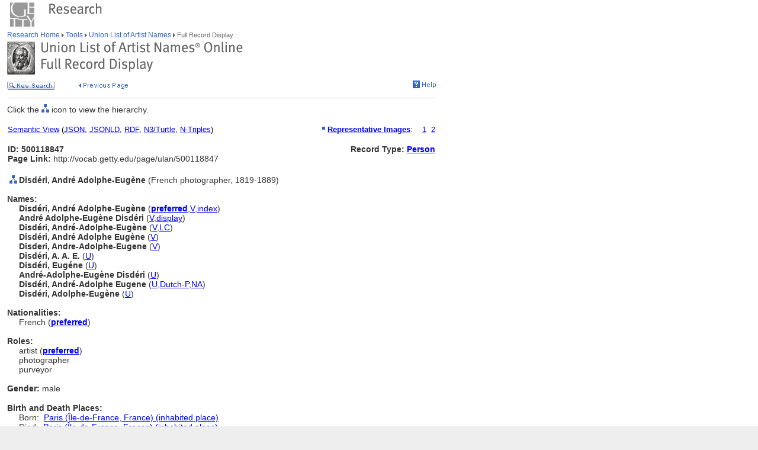

--- FILE ---
content_type: text/html;charset=utf-8
request_url: https://www.getty.edu/vow/ULANFullDisplay?find=&role=&nation=&prev_page=1&subjectid=500118847
body_size: 37737
content:



<HTML>
<HEAD>

<TITLE>ULAN Full Record Display (Getty Research)</TITLE>
<meta http-equiv="content-type" content="text/html; charset=utf-8">

<!-- Google Tag Manager -->
<script>(function(w,d,s,l,i){w[l]=w[l]||[];w[l].push({'gtm.start':
new Date().getTime(),event:'gtm.js'});var f=d.getElementsByTagName(s)[0],
j=d.createElement(s),dl=l!='dataLayer'?'&l='+l:'';j.async=true;j.src=
'https://www.googletagmanager.com/gtm.js?id='+i+dl;f.parentNode.insertBefore(j,f);
})(window,document,'script','dataLayer','GTM-NRDC63K');</script>
<!-- End Google Tag Manager -->

<SCRIPT LANGUAGE="JavaScript">
<!--

        rollImage = new Array()

        rollImage[0] = new Image(9,7);
        rollImage[0].src= "/global/images/resrch_blank.gif";

        rollImage[1] = new Image(9,7);
        rollImage[1].src = "/global/images/resrch_arrow.gif";

        rollImage[2] = new Image(9,7);
        rollImage[2].src = "/global/images/resrch_arrow_up.gif";

        rollImage[3] = new Image(9,50);
        rollImage[3].src = "/global/images/resrch_arrow_top.gif";

        rollImage[4] = new Image(9,50);
        rollImage[4].src = "/global/images/resrch_blank_top.gif";

// pops up the code lookup window
function code_lookup(anchor,flag)
{
    win = window.open('..//research/tools/vocabularies/ulan/ULANCodeLookup.html' +
                      '?flag=' + escape(flag) + '#' + anchor,'',
          'innerwidth=600,width=600,innerheight=280,height=280,' +
          'scrollbars=1,toolbar=0,' +
          'location=0,directories=0,status=0,menubar=0,resizable=1');
    win.focus();
}

function help_popup(){
    win = window.open("//research/tools/vocabularies/ulan/help.html","help_popup",
                      "innerwidth=740,width=740,innerheight=500,height=500," +
                      "scrollbars=1,toolbar=0,location=0,directories=0," +
                      "status=0,menubar=1,resizable=1");
    win.focus();
}

function tooltip(text)
{
    window.status = unescape(text);
    return true;
}

function general_popup(URL,features) { // MCB may2008
    win = window.open(URL,"gen_popup",features);
    win.focus();
}

function image_popup(imgsrc,tombstone,features) { // MCB jan2010
	   var imgtaghtml =  "<img src='vow/" + imgsrc + "' border=0>"
	   tombstone = "<p>"+tombstone+"</p>";
	   win = window.open( "", "img_popup", features); 
	   win.document.write("<html><body>");
	   win.document.write(imgtaghtml);
	   win.document.write(tombstone);
       win.document.write("</body></html>");
/*
       var iWidth = (NS)?window.innerWidth:document.body.clientWidth;  // declase NS global var if not already available
       var iHeight = (NS)?window.innerHeight:document.body.clientHeight; 
       var iWidth = document.images[0].width - iWidth; 
       var iHeight = document.images[0].height - iHeight; 
       win.resizeBy(iWidth, iHeight); 
 */
       win.focus(); 
}; 
// -->


</SCRIPT>

<SCRIPT SRC="/global/jscript/global.js"></SCRIPT>
<style>a {text-decoration-line:underline; text-decoration-color:blue; color:blue} a:visited {color:purple}</style>
</HEAD>

<BODY BGCOLOR="#FFFFFF" MARGINHEIGHT="0" MARGINWIDTH="0" TOPMARGIN="0" LEFTMARGIN="0" LINK="#3366CC" ALINK="#663399" VLINK="#663399">

<!-- Google Tag Manager (noscript) -->
<noscript><iframe src=https://www.googletagmanager.com/ns.html?id=GTM-NRDC63K
height="0" width="0" style="display:none;visibility:hidden"></iframe></noscript>
<!-- End Google Tag Manager (noscript) -->

<div style="width:100%; background-color:white"><TABLE CELLSPACING="0" CELLPADDING="0" BORDER="0" WIDTH="758">
<tr><td><IMG SRC="/global/images/ghost.gif" ALT="" WIDTH="12" HEIGHT="1" BORDER="0"></td><td valign="top"><A HREF="/"><IMG SRC="/global/images/global_logo_new.gif" ALT="The Getty" WIDTH="50" HEIGHT="50" BORDER="0"></A><IMG SRC="/global/images/ghost.gif" ALT="" WIDTH="20" HEIGHT="50" BORDER="0"><IMG SRC="/global/images/global_header_research.gif" ALT="Research Institute" WIDTH="96" HEIGHT="20" BORDER="0" vspace="5" align="top"></td>
</TR>
<tr>
<TD><IMG SRC="/global/images/ghost.gif" ALT="" WIDTH="1" HEIGHT="1" BORDER="0"></td>
<td valign="top">
<!-- PRINT TABLE -->
<TABLE CELLSPACING="1" CELLPADDING="0" BORDER="0" WIDTH=100%>
<TR>
    <TD><IMG SRC="/global/images/ghost.gif" ALT="" WIDTH="20" HEIGHT="1" BORDER="0"></TD>
    <TD><IMG SRC="/global/images/ghost.gif" ALT="" WIDTH="25" HEIGHT="1" BORDER="0"></TD>
    <TD><IMG SRC="/global/images/ghost.gif" ALT="" WIDTH="50" HEIGHT="1" BORDER="0"></TD>
    <TD><IMG SRC="/global/images/ghost.gif" ALT="" WIDTH="275" HEIGHT="1" BORDER="0"></TD>
    <TD><IMG SRC="/global/images/ghost.gif" ALT="" WIDTH="200" HEIGHT="1" BORDER="0"></TD>
    <td><IMG SRC="/global/images/ghost.gif" ALT="" WIDTH="20" HEIGHT="1" BORDER="0"></td>
</TR>

<!-- start breadcrumbs -->
<TR>
	<TD VALIGN="top" colspan="5"><A HREF="/research/" CLASS="nav">Research Home </A>
	<img src="/global/images/global_arrow.gif" width="4" height="7" border="0" alt=""><A HREF="/research/tools/" CLASS="nav"> Tools </A><img src="/global/images/global_arrow.gif" width="4" height="7" border="0" alt=""><A HREF="/research/tools/vocabularies/ulan/" CLASS="nav"> Union List of Artist Names </A><img src="/global/images/global_arrow.gif" width="4" height="7" border="0" alt=""><SPAN CLASS="nav_on"> Full Record Display <br></SPAN>
	</TD>
	<TD><IMG SRC="/global/images/ghost.gif" ALT="" WIDTH="1" HEIGHT="1" BORDER="0"></TD>
</TR>
<!-- end breadcrumbs -->
<tr>
	<td colspan="5"><IMG SRC="/global/images/ghost.gif" ALT="" WIDTH="1" HEIGHT="3" BORDER="0"></td>
	<TD><IMG SRC="/global/images/ghost.gif" ALT="" WIDTH="1" HEIGHT="1" BORDER="0"></TD>
</tr>
<TR>
	<TD VALIGN="top" colspan="5"><img src="/research/tools/vocabularies/images/header_ulan_record_display.gif" alt="Union List of Artist Names Full Record Display" width="398" height="56" border="0"></TD>
	<TD><IMG SRC="/global/images/ghost.gif" ALT="" WIDTH="1" HEIGHT="1" BORDER="0"></TD>
</TR>
<tr>
	<td colspan="5"><IMG SRC="/global/images/ghost.gif" ALT="" WIDTH="1" HEIGHT="10" BORDER="0"></td>
	<TD><IMG SRC="/global/images/ghost.gif" ALT="" WIDTH="1" HEIGHT="1" BORDER="0"></TD>
</tr>
<tr>
	<td valign="top" colspan="4"><A href="/research/tools/vocabularies/ulan/?find=&role=&nation=&page=1"><img src="/global/images/global_new_search.gif" alt="New Search" width="81" height="14" border="0"></A>
        <IMG SRC="/global/images/ghost.gif" WIDTH=30 HEIGHT=1>
        <A HREF="javascript:history.back()"><IMG SRC="/research/tools/vocabularies/images/previous_page.gif" WIDTH=90 HEIGHT=14 BORDER=0 ALT="Previous Page"></A></td>
	<td valign="top" align="right"><A HREF="javascript:help_popup()"><img src="/global/images/global_help.gif" alt="Help" width="39" height="13" border="0"></A></td>
</tr>

<tr>
	<td colspan="5"><IMG SRC="/global/images/ghost.gif" ALT="" WIDTH="1" HEIGHT="10" BORDER="0"></td>
	<TD><IMG SRC="/global/images/ghost.gif" ALT="" WIDTH="1" HEIGHT="1" BORDER="0"></TD>
</tr>
<tr>
	<td colspan="5" bgcolor="#cccccc"><IMG SRC="/global/images/ghost.gif" ALT="" WIDTH="1" HEIGHT="1" BORDER="0"></td>
	<TD><IMG SRC="/global/images/ghost.gif" ALT="" WIDTH="1" HEIGHT="1" BORDER="0"></TD>
</tr>
<tr>
	<td colspan="5"><IMG SRC="/global/images/ghost.gif" ALT="" WIDTH="1" HEIGHT="10" BORDER="0"></td>
	<TD><IMG SRC="/global/images/ghost.gif" ALT="" WIDTH="1" HEIGHT="1" BORDER="0"></TD>
</tr>
<TR>
        <TD COLSPAN=5><SPAN CLASS=page>Click the <IMG SRC='/global/images/global_hierarchy.gif' WIDTH=13 HEIGHT=14> icon to view the hierarchy.<BR>&nbsp;</SPAN></TD>
</TR>

<tr><td colspan="5"><table width="100%"><tr><td colspan="3" style="vertical-align:bottom;font-family:arial;font-size:13" align="left"><A HREF="https://vocab.getty.edu/ulan/500118847"><u>Semantic View</u></A>&nbsp;(<A HREF="https://vocab.getty.edu/ulan/500118847.json"><u>JSON</u></A>,&nbsp;<A HREF="https://vocab.getty.edu/ulan/500118847.jsonld"><u>JSONLD</u></A>,&nbsp;<A HREF="https://vocab.getty.edu/ulan/500118847.rdf"><u>RDF</u></A>,&nbsp;<A HREF="https://vocab.getty.edu/ulan/500118847.ttl"><u>N3/Turtle</u></A>,&nbsp;<A HREF="https://vocab.getty.edu/ulan/500118847.nt"><u>N-Triples</u></A>)</td><td colspan="2" style="vertical-align:bottom;font-family:arial;font-size:13" align="right"><IMG src="/global/images/global_square_bullet.gif" width="5" height="5" border="0" vspace="4" alt="">&nbsp;<B><A HREF="javascript:code_lookup('images','')">Representative Images</font></A></B>:&nbsp;&nbsp;<span>&nbsp;&nbsp;<A href="javascript:general_popup('http://www.getty.edu/art/collection/objects/tms:69940','toolbar=0,menubar=0,scrollbars=1,width=700,height=525,resizable=1')" >1</A>&nbsp;&nbsp;<A href="javascript:general_popup('http://www.getty.edu/art/collection/objects/tms:39011','toolbar=0,menubar=0,scrollbars=1,width=700,height=525,resizable=1')" >2</A></span></td></tr><TR>
<tr><TD COLSPAN=3 NOWRAP><SPAN CLASS=page><BR><B>ID: 500118847</B><BR><B>Page Link:</B> http://vocab.getty.edu/page/ulan/500118847</SPAN><BR>&nbsp;</TD>
<TD COLSPAN=2 ALIGN=RIGHT VALIGN=TOP><SPAN CLASS=page><BR><B>Record Type: <A HREF="javascript:code_lookup('record_type','RTP')">Person</A></B></TD>
</TR></table></td></tr>
<TR>
<TD VALIGN=TOP ALIGN=CENTER><A HREF="ULANHierarchy?find=&role=&nation=&page=1&subjectid=500118847"><IMG SRC="/global/images/global_hierarchy.gif" WIDTH=13 HEIGHT=14 BORDER=0></A></TD>
<TD COLSPAN=5 VALIGN=BOTTOM><SPAN CLASS=page><B>Disdéri, André Adolphe-Eugène </B>(French photographer, 1819-1889)
</SPAN></TD></TR>
<TR>
<TD COLSPAN=5>
<TABLE CELLSPACING=1 CELLPADDING=0 BORDER=0><TR><TD COLSPAN=2><SPAN CLASS=page><BR><B>Names:</B></SPAN></TD></TR>
<TR>
<TD><IMG SRC="/research/tools/vocabularies/images/ghost.gif" WIDTH=20 HEIGHT=1></TD>
<TD VALIGN=TOP NOWRAP><SPAN CLASS=page><B>Disdéri, André Adolphe-Eugène </B><NOBR>(<A HREF="javascript:code_lookup('preferred','')" onMouseOver="return tooltip('Preferred Name')" onMouseOut="return tooltip('')"><B>preferred</B></A>,<A HREF="javascript:code_lookup('vernacular','VV')" onMouseOver="return tooltip('Vernacular flag: Vernacular')" onMouseOut="return tooltip('')">V</A>,<A HREF="javascript:code_lookup('display','DI')" onMouseOver="return tooltip('Index Name')" onMouseOut="return tooltip('')">index</A>)</NOBR></SPAN></TD>
</TR>
<TR>
<TD><IMG SRC="/research/tools/vocabularies/images/ghost.gif" WIDTH=20 HEIGHT=1></TD>
<TD VALIGN=TOP NOWRAP><SPAN CLASS=page><B>André Adolphe-Eugène Disdéri </B><NOBR>(<A HREF="javascript:code_lookup('vernacular','VV')" onMouseOver="return tooltip('Vernacular flag: Vernacular')" onMouseOut="return tooltip('')">V</A>,<A HREF="javascript:code_lookup('display','DD')" onMouseOver="return tooltip('Display Name')" onMouseOut="return tooltip('')">display</A>)</NOBR></SPAN></TD>
</TR>
<TR>
<TD><IMG SRC="/research/tools/vocabularies/images/ghost.gif" WIDTH=20 HEIGHT=1></TD>
<TD VALIGN=TOP NOWRAP><SPAN CLASS=page><B>Disdéri, André-Adolphe-Eugène </B><NOBR>(<A HREF="javascript:code_lookup('vernacular','VV')" onMouseOver="return tooltip('Vernacular flag: Vernacular')" onMouseOut="return tooltip('')">V</A>,<A HREF="javascript:code_lookup('aacr2','AY')" onMouseOver='return tooltip("AACR2")' onMouseOut="return tooltip('')">LC</A>)</NOBR></SPAN></TD>
</TR>
<TR>
<TD><IMG SRC="/research/tools/vocabularies/images/ghost.gif" WIDTH=20 HEIGHT=1></TD>
<TD VALIGN=TOP NOWRAP><SPAN CLASS=page><B>Disdéri, André Adolphe Eugène </B><NOBR>(<A HREF="javascript:code_lookup('vernacular','VV')" onMouseOver="return tooltip('Vernacular flag: Vernacular')" onMouseOut="return tooltip('')">V</A>)</NOBR></SPAN></TD>
</TR>
<TR>
<TD><IMG SRC="/research/tools/vocabularies/images/ghost.gif" WIDTH=20 HEIGHT=1></TD>
<TD VALIGN=TOP NOWRAP><SPAN CLASS=page><B>Disderi, Andre-Adolphe-Eugene </B><NOBR>(<A HREF="javascript:code_lookup('vernacular','VV')" onMouseOver="return tooltip('Vernacular flag: Vernacular')" onMouseOut="return tooltip('')">V</A>)</NOBR></SPAN></TD>
</TR>
<TR>
<TD><IMG SRC="/research/tools/vocabularies/images/ghost.gif" WIDTH=20 HEIGHT=1></TD>
<TD VALIGN=TOP NOWRAP><SPAN CLASS=page><B>Disdéri, A. A. E. </B><NOBR>(<A HREF="javascript:code_lookup('vernacular','VU')" onMouseOver="return tooltip('Vernacular flag: Unknown')" onMouseOut="return tooltip('')">U</A>)</NOBR></SPAN></TD>
</TR>
<TR>
<TD><IMG SRC="/research/tools/vocabularies/images/ghost.gif" WIDTH=20 HEIGHT=1></TD>
<TD VALIGN=TOP NOWRAP><SPAN CLASS=page><B>Disdéri, Eugéne </B><NOBR>(<A HREF="javascript:code_lookup('vernacular','VU')" onMouseOver="return tooltip('Vernacular flag: Unknown')" onMouseOut="return tooltip('')">U</A>)</NOBR></SPAN></TD>
</TR>
<TR>
<TD><IMG SRC="/research/tools/vocabularies/images/ghost.gif" WIDTH=20 HEIGHT=1></TD>
<TD VALIGN=TOP NOWRAP><SPAN CLASS=page><B>André-Adolphe-Eugène Disdéri </B><NOBR>(<A HREF="javascript:code_lookup('vernacular','VU')" onMouseOver="return tooltip('Vernacular flag: Unknown')" onMouseOut="return tooltip('')">U</A>)</NOBR></SPAN></TD>
</TR>
<TR>
<TD><IMG SRC="/research/tools/vocabularies/images/ghost.gif" WIDTH=20 HEIGHT=1></TD>
<TD VALIGN=TOP NOWRAP><SPAN CLASS=page><B>Disdéri, André-Adolphe Eugene </B><NOBR>(<A HREF="javascript:code_lookup('vernacular','VU')" onMouseOver="return tooltip('Vernacular flag: Unknown')" onMouseOut="return tooltip('')">U</A>,<A HREF="javascript:code_lookup('language','Dutch-Preferred')" onMouseOver="return tooltip('Language of the Name: Dutch-Preferred')" onMouseOut="return tooltip('')">Dutch-P</A>,<A HREF="javascript:code_lookup('name_type','NNA')" onMouseOver="return tooltip('Name Type flag: Not Applicable')" onMouseOut="return tooltip('')">NA</A>)</NOBR></SPAN></TD>
</TR>
<TR>
<TD><IMG SRC="/research/tools/vocabularies/images/ghost.gif" WIDTH=20 HEIGHT=1></TD>
<TD VALIGN=TOP NOWRAP><SPAN CLASS=page><B>Disdéri, Adolphe-Eugène </B><NOBR>(<A HREF="javascript:code_lookup('vernacular','VU')" onMouseOver="return tooltip('Vernacular flag: Unknown')" onMouseOut="return tooltip('')">U</A>)</NOBR></SPAN></TD>
</TR>
</TABLE></TD></TR>
<TR>
<TD COLSPAN=5>
<TABLE CELLSPACING=1 CELLPADDING=0 BORDER=0><TR><TD COLSPAN=2><SPAN CLASS=page><BR><B>Nationalities:</B></SPAN></TD></TR>
<TR>
<TD><IMG SRC="/research/tools/vocabularies/images/ghost.gif" WIDTH=20 HEIGHT=1></TD>
<TD VALIGN=TOP NOWRAP><SPAN CLASS=page>French (<A HREF="javascript:code_lookup('preferred_nation','')" onMouseOver="return tooltip('Preferred Nationality')" onMouseOut="return tooltip('')"><B>preferred</B></A>)</SPAN></TD></TR>
</TABLE></TD></TR>
<TR>
<TD COLSPAN=5>
<TABLE CELLSPACING=1 CELLPADDING=0 BORDER=0><TR><TD COLSPAN=2><SPAN CLASS=page><BR><B>Roles:</B></SPAN></TD></TR>
<TR>
<TD><IMG SRC="/research/tools/vocabularies/images/ghost.gif" WIDTH=20 HEIGHT=1></TD>
<TD VALIGN=TOP NOWRAP><SPAN CLASS=page>artist (<A HREF="javascript:code_lookup('preferred_role','')" onMouseOver="return tooltip('Preferred Role')" onMouseOut="return tooltip('')"><B>preferred</B></A>)</SPAN></TD>
</TR>
<TR>
<TD><IMG SRC="/research/tools/vocabularies/images/ghost.gif" WIDTH=20 HEIGHT=1></TD>
<TD VALIGN=TOP NOWRAP><SPAN CLASS=page>photographer</SPAN></TD>
</TR>
<TR>
<TD><IMG SRC="/research/tools/vocabularies/images/ghost.gif" WIDTH=20 HEIGHT=1></TD>
<TD VALIGN=TOP NOWRAP><SPAN CLASS=page>purveyor</SPAN></TD>
</TR>
</TABLE></TD></TR>
<TR>
<TD COLSPAN=5>
<TABLE CELLSPACING=1 CELLPADDING=0 BORDER=0><TR><TD COLSPAN=2><SPAN CLASS=page><BR><B>Gender:</B> male</SPAN></TD></TR>
</TABLE></TD></TR>
<TR>
<TD COLSPAN=5>
<TABLE CELLSPACING=1 CELLPADDING=0 BORDER=0><TR><TD><IMG SRC="/research/tools/vocabularies/images/ghost.gif" WIDTH=20 HEIGHT=1></TD>
<TD><IMG SRC="/research/tools/vocabularies/images/ghost.gif" WIDTH=400 HEIGHT=1></TD></TR>
<TR><TD COLSPAN=2><SPAN CLASS=page><BR><B>Birth and Death Places:</B> </SPAN></TD>
<TR><TD></TD>
<TD><SPAN CLASS=page>Born: &nbsp;<A HREF="TGNFullDisplay?subjectid=7008038&english=Y&find=&place=&nation=">Paris (Île-de-France, France) (inhabited place)</A><BR>
Died: &nbsp;<A HREF="TGNFullDisplay?subjectid=7008038&english=Y&find=&place=&nation=">Paris (Île-de-France, France) (inhabited place)</A><BR>
</SPAN></TD></TR>
</TABLE>
</TD></TR>
<TR><TD
<TD COLSPAN=5><SPAN CLASS=page><BR><B>Related People or Corporate Bodies:</B></SPAN></TD></TR>
<TR>
<TD></TD>
<TD COLSPAN=4><TABLE CELLSPACING=1 CELLPADDING=0 BORDER=0><TR>
<TD NOWRAP ALIGN=right><SPAN CLASS=page>teacher of ....&nbsp;</SPAN></TD>
<TD><SPAN CLASS=page><A HREF="ULANFullDisplay?find=&role=&nation=&page=1&subjectid=500028356">Petit, Pierre</A>&nbsp;&nbsp;</SPAN></TD></TR>
<TR><TD ALIGN=RIGHT><SPAN CLASS=page>..................&nbsp;</SPAN></TD>
<TD><SPAN CLASS=page>(French photographer, 1832-1909) [500028356]</SPAN></TD>
</TR>
</TABLE>
</TD></TR>
<TR>
<TD COLSPAN=5><SPAN CLASS=page><BR><B>List/Hierarchical Position:</B></SPAN></TD></TR>
<TR>
<TD></TD>
<TD COLSPAN=4>
<TABLE CELLSPACING=1 CELLPADDING=0 BORDER=0>
<TR><TD><A HREF="ULANHierarchy?find=&role=&nation=&page=1&subjectid=500000002&letter=D"><IMG SRC="/global/images/global_hierarchy.gif" WIDTH=13 HEIGHT=14 BORDER=0></A></TD><TD><SPAN CLASS=page>&nbsp;....&nbsp;</SPAN></TD>
<TD><SPAN CLASS=page><A HREF="ULANFullDisplay?find=&role=&nation=&page=1&subjectid=500000002">Persons, Artists</A> </SPAN></TD></TR></TABLE>
<TABLE CELLSPACING=1 CELLPADDING=0 BORDER=0>
<TR><TD><A HREF="ULANHierarchy?find=&role=&nation=&page=1&subjectid=500118847&letter=D"><IMG SRC="/global/images/global_hierarchy.gif" WIDTH=13 HEIGHT=14 BORDER=0></A></TD><TD><SPAN CLASS=page>&nbsp;........&nbsp;</SPAN></TD>
<TD><SPAN CLASS=page><A HREF="ULANFullDisplay?find=&role=&nation=&page=1&subjectid=500118847">Disdéri, André Adolphe-Eugène</A> (<A HREF="javascript:code_lookup('type_hier_rel','TI')" onMouseOver="return tooltip('Hierarchy Relationship Type: Instance-BTI')" onMouseOut="return tooltip('')">I</A>) </SPAN></TD></TR></TABLE>
</TD></TR>
<TR>
<TD COLSPAN=5><TABLE CELLPADDING=0 CELLSPACING=1 BORDER=0>
<TR><TD><IMG SRC="/research/tools/vocabularies/images/ghost.gif" WIDTH=20 HEIGHT=1></TD>
<SPAN CLASS=page><BR><B>Biographies:</B></SPAN></TD></TR>
<TR>
<TD></TD>
<TD><SPAN CLASS=page>(French photographer, 1819-1889) ..... [<A HREF="ULANContributor?find=&role=&nation=&page=1&contribid=2500000013" onMouseOver='return tooltip("Contributor: Getty Vocabulary Program-Preferred")' onMouseOut="return tooltip('')">VP Preferred</A>]<BR>
(French photographer, 1819-1889/1890) ..... [<A HREF="ULANContributor?find=&role=&nation=&page=1&contribid=2500000005" onMouseOver='return tooltip("Contributor: Bibliography of the History of Art / Bibliographie d%27Histoire de l%27Art, The Getty Center (Los Angeles, California)")' onMouseOut="return tooltip('')">BHA</A>]<BR>
(French, 1819-1889 (Disderi & Co.)) ..... [<A HREF="ULANContributor?find=&role=&nation=&page=1&contribid=2500000009" onMouseOver='return tooltip("Contributor: J. Paul Getty Museum (Los Angeles, California)")' onMouseOut="return tooltip('')">JPGM</A>]<BR>
(French photographer, 1819-1889) ..... [<A HREF="ULANContributor?find=&role=&nation=&page=1&contribid=2500000189" onMouseOver='return tooltip("Contributor: Grove Art artists database, Oxford University Press (New York, New York)")' onMouseOut="return tooltip('')">Grove Art</A>]<BR>
(artist, 1819-1889) ..... [<A HREF="ULANContributor?find=&role=&nation=&page=1&contribid=2500000012" onMouseOver='return tooltip("Contributor: Getty Research Institute, Research Library catalog records, The Getty Center (Los Angeles, California)")' onMouseOut="return tooltip('')">GRL</A>]<BR>
(French artist, 1819-1889) ..... [<A HREF="ULANContributor?find=&role=&nation=&page=1&contribid=2500000288" onMouseOver='return tooltip("Contributor: Museum of Modern Art (New York, New York)")' onMouseOut="return tooltip('')">MoMA</A>]<BR>
(French photographer, 1819-1889) ..... [<A HREF="ULANContributor?find=&role=&nation=&page=1&contribid=2500000202" onMouseOver='return tooltip("Contributor: Netherlands Institute for Art History / Rijksbureau voor Kunsthistorische Documentatie (RKD) (The Hague, Netherlands)")' onMouseOut="return tooltip('')">RKD</A>]<BR>
</SPAN></TD></TR></TABLE>
</TD></TR>
<TR>
<TD COLSPAN=5>
<TABLE CELLSPACING=1 CELLPADDING=0 BORDER=0><TR><TD COLSPAN=2><SPAN CLASS=page><BR><B>Additional Names:</B></SPAN></TD></TR>
</TABLE></TD></TR>
<TR>
<TD COLSPAN=5><SPAN CLASS=page><BR><B>Sources and Contributors:</B></SPAN></TD></TR>
<TR>
<TD></TD>
<TD COLSPAN=4><TABLE CELLSPACING=1 CELLPADDING=0 BORDER=0>
</TABLE>
<TABLE CELLPADDING=0 CELLSPACING=1 BORDER=0>
<TR>
<TD ALIGN=LEFT VALIGN=TOP NOWRAP><SPAN CLASS=page>André Adolphe-Eugène Disdéri ........&nbsp;</SPAN></TD><TD VALIGN=BOTTOM><SPAN CLASS=page>[<A HREF="ULANContributor?find=&role=&nation=&page=1&contribid=2500000013" onMouseOver='return tooltip("Contributor: Getty Vocabulary Program")' onMouseOut="return tooltip('')">VP</A>]</SPAN></TD></TR>
<TR>
<TD VALIGN=TOP ALIGN=RIGHT><SPAN CLASS=page>
..........................................................&nbsp;</SPAN></TD>
<TD><SPAN CLASS=page><A HREF="ULANSource?find=&role=&nation=&page=1&sourceid=2100039610">J. Paul Getty Museum, collections online (2000-)</A> </TABLE>
<TABLE CELLPADDING=0 CELLSPACING=1 BORDER=0>
<TR>
<TD ALIGN=LEFT VALIGN=TOP NOWRAP><SPAN CLASS=page>André-Adolphe-Eugène Disdéri ........&nbsp;</SPAN></TD><TD VALIGN=BOTTOM><SPAN CLASS=page>[<A HREF="ULANContributor?find=&role=&nation=&page=1&contribid=2500000288" onMouseOver='return tooltip("Contributor: Museum of Modern Art (New York, New York)-Preferred")' onMouseOut="return tooltip('')">MoMA Preferred</A>]</SPAN></TD></TR>
<TR>
<TD VALIGN=TOP ALIGN=RIGHT><SPAN CLASS=page>
............................................................&nbsp;</SPAN></TD>
<TD><SPAN CLASS=page><A HREF="ULANSource?find=&role=&nation=&page=1&sourceid=2100167978">Artists, Museum of Modern Art (MoMA) New York (2000-)</A> </TABLE>
<TABLE CELLPADDING=0 CELLSPACING=1 BORDER=0>
<TR>
<TD ALIGN=LEFT VALIGN=TOP NOWRAP><SPAN CLASS=page>Disdéri, A. A. E. ........&nbsp;</SPAN></TD><TD VALIGN=BOTTOM><SPAN CLASS=page>[<A HREF="ULANContributor?find=&role=&nation=&page=1&contribid=2500000012" onMouseOver='return tooltip("Contributor: Getty Research Institute, Research Library catalog records, The Getty Center (Los Angeles, California)")' onMouseOut="return tooltip('')">GRL</A>]</SPAN></TD></TR>
<TR>
<TD VALIGN=TOP ALIGN=RIGHT><SPAN CLASS=page>
..................................&nbsp;</SPAN></TD>
<TD><SPAN CLASS=page><A HREF="ULANSource?find=&role=&nation=&page=1&sourceid=2100186163">Library of Congress Authorities data (n.d.)</A> n 84006003</TABLE>
<TABLE CELLPADDING=0 CELLSPACING=1 BORDER=0>
<TR>
<TD ALIGN=LEFT VALIGN=TOP NOWRAP><SPAN CLASS=page>Disdéri, Adolphe-Eugène ........&nbsp;</SPAN></TD><TD VALIGN=BOTTOM><SPAN CLASS=page>[<A HREF="ULANContributor?find=&role=&nation=&page=1&contribid=2500000202" onMouseOver='return tooltip("Contributor: Netherlands Institute for Art History / Rijksbureau voor Kunsthistorische Documentatie (RKD) (The Hague, Netherlands)")' onMouseOut="return tooltip('')">RKD</A>]</SPAN></TD></TR>
<TR>
<TD VALIGN=TOP ALIGN=RIGHT><SPAN CLASS=page>
.................................................&nbsp;</SPAN></TD>
<TD><SPAN CLASS=page><A HREF="ULANSource?find=&role=&nation=&page=1&sourceid=2100183444">RKD Artists database (2000-)</A> 378496</TABLE>
<TABLE CELLPADDING=0 CELLSPACING=1 BORDER=0>
<TR>
<TD ALIGN=LEFT VALIGN=TOP NOWRAP><SPAN CLASS=page>Disdéri, André Adolphe Eugène ........&nbsp;</SPAN></TD><TD VALIGN=BOTTOM><SPAN CLASS=page>[<A HREF="ULANContributor?find=&role=&nation=&page=1&contribid=2500000005" onMouseOver='return tooltip("Contributor: Bibliography of the History of Art / Bibliographie d%27Histoire de l%27Art, The Getty Center (Los Angeles, California)-Preferred")' onMouseOut="return tooltip('')">BHA Preferred</A>]</SPAN></TD></TR>
<TR>
<TD VALIGN=TOP ALIGN=RIGHT><SPAN CLASS=page>
..........................................................&nbsp;</SPAN></TD>
<TD><SPAN CLASS=page><A HREF="ULANSource?find=&role=&nation=&page=1&sourceid=2100163333">BHA, Authority file (1973-)</A> </TABLE>
<TABLE CELLPADDING=0 CELLSPACING=1 BORDER=0>
<TR>
<TD ALIGN=LEFT VALIGN=TOP NOWRAP><SPAN CLASS=page>Disderi, Andre-Adolphe-Eugene ........&nbsp;</SPAN></TD><TD VALIGN=BOTTOM><SPAN CLASS=page>[<A HREF="ULANContributor?find=&role=&nation=&page=1&contribid=2500000009" onMouseOver='return tooltip("Contributor: J. Paul Getty Museum (Los Angeles, California)-Preferred")' onMouseOut="return tooltip('')">JPGM Preferred</A>, <A HREF="ULANContributor?find=&role=&nation=&page=1&contribid=2500000013" onMouseOver='return tooltip("Contributor: Getty Vocabulary Program")' onMouseOut="return tooltip('')">VP</A>]</SPAN></TD></TR>
<TR>
<TD VALIGN=TOP ALIGN=RIGHT><SPAN CLASS=page>
..............................................................&nbsp;</SPAN></TD>
<TD><SPAN CLASS=page><A HREF="ULANSource?find=&role=&nation=&page=1&sourceid=2100039611">Getty Museum, Authority file (2003-)</A> </TABLE>
<TABLE CELLPADDING=0 CELLSPACING=1 BORDER=0>
<TR>
<TD ALIGN=LEFT VALIGN=TOP NOWRAP><SPAN CLASS=page>Disdéri, André Adolphe-Eugène ........&nbsp;</SPAN></TD><TD VALIGN=BOTTOM><SPAN CLASS=page>[<A HREF="ULANContributor?find=&role=&nation=&page=1&contribid=2500000288" onMouseOver='return tooltip("Contributor: Museum of Modern Art (New York, New York)")' onMouseOut="return tooltip('')">MoMA</A>, <A HREF="ULANContributor?find=&role=&nation=&page=1&contribid=2500000013" onMouseOver='return tooltip("Contributor: Getty Vocabulary Program-Preferred")' onMouseOut="return tooltip('')">VP Preferred</A>]</SPAN></TD></TR>
<TR>
<TD VALIGN=TOP ALIGN=RIGHT><SPAN CLASS=page>
............................................................&nbsp;</SPAN></TD>
<TD><SPAN CLASS=page><A HREF="ULANSource?find=&role=&nation=&page=1&sourceid=2100167978">Artists, Museum of Modern Art (MoMA) New York (2000-)</A> <TR>
<TD ALIGN=RIGHT VALIGN=TOP NOWRAP><SPAN CLASS=page>............................................................&nbsp;</SPAN></TD>
<TD><SPAN CLASS=page><A HREF="ULANSource?find=&role=&nation=&page=1&sourceid=2100039610">J. Paul Getty Museum, collections online (2000-)</A> </TABLE>
<TABLE CELLPADDING=0 CELLSPACING=1 BORDER=0>
<TR>
<TD ALIGN=LEFT VALIGN=TOP NOWRAP><SPAN CLASS=page>Disdéri, André-Adolphe-Eugène ........&nbsp;</SPAN></TD><TD VALIGN=BOTTOM><SPAN CLASS=page>[<A HREF="ULANContributor?find=&role=&nation=&page=1&contribid=2500000012" onMouseOver='return tooltip("Contributor: Getty Research Institute, Research Library catalog records, The Getty Center (Los Angeles, California)-Preferred")' onMouseOut="return tooltip('')">GRL Preferred</A>, <A HREF="ULANContributor?find=&role=&nation=&page=1&contribid=2500000189" onMouseOver='return tooltip("Contributor: Grove Art artists database, Oxford University Press (New York, New York)-Preferred")' onMouseOut="return tooltip('')">Grove Art Preferred</A>, <A HREF="ULANContributor?find=&role=&nation=&page=1&contribid=2500000013" onMouseOver='return tooltip("Contributor: Getty Vocabulary Program")' onMouseOut="return tooltip('')">VP</A>]</SPAN></TD></TR>
<TR>
<TD VALIGN=TOP ALIGN=RIGHT><SPAN CLASS=page>
..............................................................&nbsp;</SPAN></TD>
<TD><SPAN CLASS=page><A HREF="ULANSource?find=&role=&nation=&page=1&sourceid=2100154640">Grove Art artist database (1989-)</A> <TR>
<TD ALIGN=RIGHT VALIGN=TOP NOWRAP><SPAN CLASS=page>..............................................................&nbsp;</SPAN></TD>
<TD><SPAN CLASS=page><A HREF="ULANSource?find=&role=&nation=&page=1&sourceid=2100156698">Grove Dictionary of Art Online (1999-)</A> accessed 10 February 2004<TR>
<TD ALIGN=RIGHT VALIGN=TOP NOWRAP><SPAN CLASS=page>..............................................................&nbsp;</SPAN></TD>
<TD><SPAN CLASS=page><A HREF="ULANSource?find=&role=&nation=&page=1&sourceid=2100186163">Library of Congress Authorities data (n.d.)</A> n 84006003</TABLE>
<TABLE CELLPADDING=0 CELLSPACING=1 BORDER=0>
<TR>
<TD ALIGN=LEFT VALIGN=TOP NOWRAP><SPAN CLASS=page>Disdéri, André-Adolphe Eugene ........&nbsp;</SPAN></TD><TD VALIGN=BOTTOM><SPAN CLASS=page>[<A HREF="ULANContributor?find=&role=&nation=&page=1&contribid=2500000202" onMouseOver='return tooltip("Contributor: Netherlands Institute for Art History / Rijksbureau voor Kunsthistorische Documentatie (RKD) (The Hague, Netherlands)-Preferred")' onMouseOut="return tooltip('')">RKD Preferred</A>]</SPAN></TD></TR>
<TR>
<TD VALIGN=TOP ALIGN=RIGHT><SPAN CLASS=page>
............................................................&nbsp;</SPAN></TD>
<TD><SPAN CLASS=page><A HREF="ULANSource?find=&role=&nation=&page=1&sourceid=2100183444">RKD Artists database (2000-)</A> 378496</TABLE>
<TABLE CELLPADDING=0 CELLSPACING=1 BORDER=0>
<TR>
<TD ALIGN=LEFT VALIGN=TOP NOWRAP><SPAN CLASS=page>Disdéri, Eugéne ........&nbsp;</SPAN></TD><TD VALIGN=BOTTOM><SPAN CLASS=page>[<A HREF="ULANContributor?find=&role=&nation=&page=1&contribid=2500000012" onMouseOver='return tooltip("Contributor: Getty Research Institute, Research Library catalog records, The Getty Center (Los Angeles, California)")' onMouseOut="return tooltip('')">GRL</A>]</SPAN></TD></TR>
<TR>
<TD VALIGN=TOP ALIGN=RIGHT><SPAN CLASS=page>
................................&nbsp;</SPAN></TD>
<TD><SPAN CLASS=page><A HREF="ULANSource?find=&role=&nation=&page=1&sourceid=2100186163">Library of Congress Authorities data (n.d.)</A> n 84006003</TABLE><BR>
<TABLE CELLPADDING=0 CELLSPACING=1 BORDER=0>
<TR>
<TD ALIGN=RIGHT VALIGN=TOP NOWRAP><SPAN CLASS=page><B>Subject:</B> ........&nbsp;</SPAN></TD><TD><SPAN CLASS=page>[<A HREF='ULANContributor?find=&role=&nation=&page=1&contribid=2500000005' onMouseOver='return tooltip("Contributor: Bibliography of the History of Art / Bibliographie d%27Histoire de l%27Art, The Getty Center (Los Angeles, California)")' onMouseOut="return tooltip('')">BHA</A>, <A HREF='ULANContributor?find=&role=&nation=&page=1&contribid=2500000256' onMouseOver='return tooltip("Contributor: Gallery Systems (New York, New York)")' onMouseOut="return tooltip('')">Gallery Systems</A>, <A HREF='ULANContributor?find=&role=&nation=&page=1&contribid=2500000012' onMouseOver='return tooltip("Contributor: Getty Research Institute, Research Library catalog records, The Getty Center (Los Angeles, California)")' onMouseOut="return tooltip('')">GRL</A>, <A HREF='ULANContributor?find=&role=&nation=&page=1&contribid=2500000189' onMouseOver='return tooltip("Contributor: Grove Art artists database, Oxford University Press (New York, New York)")' onMouseOut="return tooltip('')">Grove Art</A>, <A HREF='ULANContributor?find=&role=&nation=&page=1&contribid=2500000009' onMouseOver='return tooltip("Contributor: J. Paul Getty Museum (Los Angeles, California)")' onMouseOut="return tooltip('')">JPGM</A>, <A HREF='ULANContributor?find=&role=&nation=&page=1&contribid=2500000288' onMouseOver='return tooltip("Contributor: Museum of Modern Art (New York, New York)")' onMouseOut="return tooltip('')">MoMA</A>, <A HREF='ULANContributor?find=&role=&nation=&page=1&contribid=2500000202' onMouseOver='return tooltip("Contributor: Netherlands Institute for Art History / Rijksbureau voor Kunsthistorische Documentatie (RKD) (The Hague, Netherlands)")' onMouseOut="return tooltip('')">RKD</A>, <A HREF='ULANContributor?find=&role=&nation=&page=1&contribid=2500000013' onMouseOver='return tooltip("Contributor: Getty Vocabulary Program")' onMouseOut="return tooltip('')">VP</A>]</SPAN></TD></TR>
<TR><TD ALIGN=RIGHT VALIGN=TOP NOWRAP><SPAN CLASS=page>
....................&nbsp;</SPAN></TD>
<TD><SPAN CLASS=page><A HREF="ULANSource?find=&role=&nation=&page=1&sourceid=2100163333">BHA, Authority file (1973-)</A> <TR>
<TD ALIGN=RIGHT VALIGN=TOP NOWRAP><SPAN CLASS=page>....................&nbsp;</SPAN></TD>
<TD><SPAN CLASS=page><A HREF="ULANSource?find=&role=&nation=&page=1&sourceid=2100156593">Gallery Systems (2000-)</A> LOC ID: n84006003<TR>
<TD ALIGN=RIGHT VALIGN=TOP NOWRAP><SPAN CLASS=page>....................&nbsp;</SPAN></TD>
<TD><SPAN CLASS=page><A HREF="ULANSource?find=&role=&nation=&page=1&sourceid=2100000115">Gernsheim, History of Photography from the Camera Obscura (1969)</A> <TR>
<TD ALIGN=RIGHT VALIGN=TOP NOWRAP><SPAN CLASS=page>....................&nbsp;</SPAN></TD>
<TD><SPAN CLASS=page><A HREF="ULANSource?find=&role=&nation=&page=1&sourceid=2100039611">Getty Museum, Authority file (2003-)</A> <TR>
<TD ALIGN=RIGHT VALIGN=TOP NOWRAP><SPAN CLASS=page>....................&nbsp;</SPAN></TD>
<TD><SPAN CLASS=page><A HREF="ULANSource?find=&role=&nation=&page=1&sourceid=2100154640">Grove Art artist database (1989-)</A> <TR>
<TD ALIGN=RIGHT VALIGN=TOP NOWRAP><SPAN CLASS=page>....................&nbsp;</SPAN></TD>
<TD><SPAN CLASS=page><A HREF="ULANSource?find=&role=&nation=&page=1&sourceid=2100156698">Grove Dictionary of Art Online (1999-)</A> accessed 10 February 2004<TR>
<TD ALIGN=RIGHT VALIGN=TOP NOWRAP><SPAN CLASS=page>....................&nbsp;</SPAN></TD>
<TD><SPAN CLASS=page><A HREF="ULANSource?find=&role=&nation=&page=1&sourceid=2100039610">J. Paul Getty Museum, collections online (2000-)</A> <TR>
<TD ALIGN=RIGHT VALIGN=TOP NOWRAP><SPAN CLASS=page>....................&nbsp;</SPAN></TD>
<TD><SPAN CLASS=page><A HREF="ULANSource?find=&role=&nation=&page=1&sourceid=2100186163">Library of Congress Authorities data (n.d.)</A> LOC ID: n84006003<TR>
<TD ALIGN=RIGHT VALIGN=TOP NOWRAP><SPAN CLASS=page>....................&nbsp;</SPAN></TD>
<TD><SPAN CLASS=page><A HREF="ULANSource?find=&role=&nation=&page=1&sourceid=2100005285">McCauley, monograph, 1980</A> <TR>
<TD ALIGN=RIGHT VALIGN=TOP NOWRAP><SPAN CLASS=page>....................&nbsp;</SPAN></TD>
<TD><SPAN CLASS=page><A HREF="ULANSource?find=&role=&nation=&page=1&sourceid=2100042285">Newhall, History of Photography (1982)</A> <TR>
<TD ALIGN=RIGHT VALIGN=TOP NOWRAP><SPAN CLASS=page>....................&nbsp;</SPAN></TD>
<TD><SPAN CLASS=page><A HREF="ULANSource?find=&role=&nation=&page=1&sourceid=2100183444">RKD Artists database (2000-)</A> 378496<TR>
<TD ALIGN=RIGHT VALIGN=TOP NOWRAP><SPAN CLASS=page>....................&nbsp;</SPAN></TD>
<TD><SPAN CLASS=page><A HREF="ULANSource?find=&role=&nation=&page=1&sourceid=2100182972">Wikidata online (2000-)</A> Q515461</TABLE>


<tr>
	<td colspan="5"><IMG SRC="/global/images/ghost.gif" ALT="" WIDTH="1" HEIGHT="10" BORDER="0"></td>
</tr>
<tr>
	<td colspan="5" bgcolor="#cccccc"><IMG SRC="/global/images/ghost.gif" ALT="" WIDTH="1" HEIGHT="1" BORDER="0"></td>
	<TD><IMG SRC="/global/images/ghost.gif" ALT="" WIDTH="1" HEIGHT="1" BORDER="0"></TD>
</tr>
<tr>
	<td colspan="5"><IMG SRC="/global/images/ghost.gif" ALT="" WIDTH="1" HEIGHT="10" BORDER="0"></td>
	<TD><IMG SRC="/global/images/ghost.gif" ALT="" WIDTH="1" HEIGHT="1" BORDER="0"></TD>
</tr>
<tr>
	<td valign="top" colspan="4"><A href="/research/tools/vocabularies/ulan/?find=&role=&nation=&page=1"><img src="/global/images/global_new_search.gif" alt="New Search" width="81" height="14" border="0"></A></td>
</tr>
</TABLE>
<!-- END PRINT -->
<TABLE>
<TR>
			   <TD VALIGN="top" colspan="3"><IMG SRC="/global/images/ghost.gif" WIDTH="1" HEIGHT="24" BORDER="0" ALT=""><BR>
				<SCRIPT LANGUAGE"JavaScript">
document.write('<A href="' + document.location.href + '#top">');
                                </SCRIPT>
                                <IMG SRC="/global/images/global_back_to_top.gif" ALT="Back to Top" WIDTH="76" HEIGHT="11" BORDER="0"></A></TD>
				<TD><IMG SRC="/global/images/ghost.gif" WIDTH="1" HEIGHT="35" BORDER="0" ALT=""></TD>
				<td><IMG SRC="/global/images/ghost.gif" ALT="" WIDTH="1" HEIGHT="1" BORDER="0"></td>
				<TD><IMG SRC="/global/images/ghost.gif" ALT="" WIDTH="1" HEIGHT="1" BORDER="0"></TD>
			</TR>
			<TR>
			   <TD colspan="5"><IMG SRC="/global/images/ghost.gif" WIDTH="1" HEIGHT="50" BORDER="0" ALT=""><br>
<!-- start print page area -->
							<A HREF="/pf/PF"><IMG SRC="/global/images/global_print.gif" ALT="Printer Friendly Version" WIDTH="145" HEIGHT="11" BORDER="0"></A><br>
							<IMG SRC="/global/images/ghost.gif" WIDTH="1" HEIGHT="20" BORDER="0" ALT=""><BR>

				</TD>
				<TD><IMG SRC="/global/images/ghost.gif" ALT="" WIDTH="1" HEIGHT="1" BORDER="0"></TD>
			</TR>
			<TR>
				<TD VALIGN="top" colspan="5">
<!-- start getty identifier -->
							<TABLE CELLPADDING="0" ALIGN="left" CELLSPACING="0" BORDER="0" WIDTH="294">
							<TR>
								<TD ROWSPAN="2" VALIGN="top" WIDTH="38"><IMG SRC="/global/images/home_footer_logo.gif" WIDTH="32" HEIGHT="33" BORDER="0" ALT="The J. Paul Getty Trust" HSPACE="0"></TD>
								<TD VALIGN="bottom" WIDTH="256"><IMG SRC="/global/images/ghost.gif" WIDTH="256" HEIGHT="14" BORDER="0" ALT=""><BR><SPAN CLASS="nav_on">The J. Paul Getty Trust</SPAN><BR>
								<IMG SRC="/global/images/ghost.gif" WIDTH="20" HEIGHT="2" BORDER="0" ALT=""></TD>
							</TR>
							<TR>
								<TD VALIGN="top"><IMG SRC="/global/images/ghost.gif" WIDTH="20" HEIGHT="12" BORDER="0" ALT=""><BR>
								<DIV CLASS="nav"><A HREF="/legal/copyright.html">&#169; 2004 J. Paul Getty Trust<BR>
										Terms of Use</A>&nbsp;/&nbsp;<A HREF="/legal/privacy.html">Privacy Policy</A>&nbsp;/&nbsp;<A HREF="/about/contact_us.html">Contact Us</A></DIV><P>&nbsp;</P>
										</TD>
							</TR>
							</TABLE>
<!-- end getty identifier -->
				</TD>
				<TD><IMG SRC="/global/images/ghost.gif" ALT="" WIDTH="1" HEIGHT="1" BORDER="0"></TD>
			</TR>

</TABLE>

</td></tr></table></div>
<!-- MPS Google Analytics, start -->
<script type="text/javascript">
	var gaJsHost = (("https:" == document.location.protocol) ? "https://ssl." : "http://www.");
	document.write(unescape("%3Cscript src='" + gaJsHost + "google-analytics.com/ga.js' type='text/javascript'%3E%3C/script%3E"));
</script>

<script type="text/javascript">
	try {
		var pageTracker = _gat._getTracker("UA-8087223-1");
		pageTracker._trackPageview();
	} catch(err) {}
</script>
<!-- MPS Google Analytics, end -->
</BODY>
</HTML>
